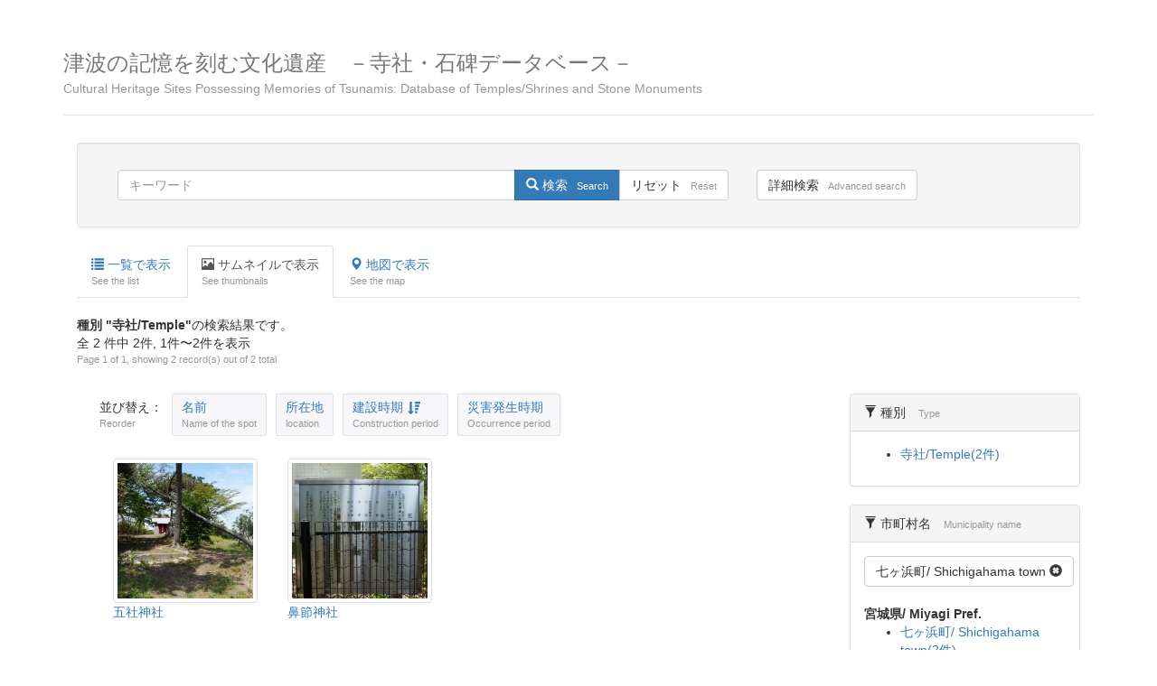

--- FILE ---
content_type: text/html; charset=UTF-8
request_url: http://sekihi.minpaku.ac.jp/sites/photo/sort:build_year/direction:desc?theme=38&filter_city=39
body_size: 18555
content:
<!DOCTYPE html>
<html>
<head>
	<meta http-equiv="Content-Type" content="text/html; charset=utf-8" />	<title>
				寺社・石碑データベース:
	</title>
	
	<meta name="viewport" content="width=device-width, initial-scale=1">
	
	<link rel="stylesheet" type="text/css" href="/css/bootstrap.min.css"/><link rel="stylesheet" type="text/css" href="/css/default.css"/><link rel="stylesheet" type="text/css" href="/css/base.css"/><link rel="stylesheet" type="text/css" href="/css/leaflet.css"/></head>
<body>

    <div class="container">

      <div class="header clearfix">
        <h3 class="text-muted">
			<a href="/">津波の記憶を刻む文化遺産　－寺社・石碑データベース－<span class="en-title">Cultural Heritage Sites Possessing Memories of Tsunamis: Database of Temples/Shrines and Stone Monuments</span></a>		</h3>
      </div>
	  
			
			<div class="container-fluid">
	
	<form action="/sites/photo" novalidate="novalidate" id="SpotSimpleSearch" class="well form-inline spot-serach" method="post" accept-charset="utf-8"><div style="display:none;"><input type="hidden" name="_method" value="POST"/></div><div id="search-form" class="row">

	<div class="simple-search col-md-8" role="toolbar">
		
		<div class="input-group">
		<input name="data[Spot][keywords]" class="form-control" placeholder="キーワード" type="text" id="SpotKeywords"/>		  <span class="input-group-btn">
			<button type="submit" name="simple" class="btn btn-primary"><i class="glyphicon glyphicon-search"></i> 検索<span class="en-str">Search</span></button><button type="submit" name="reset" class="btn btn-default">リセット<span class="en-str">Reset</span></button>		  </span>
				</div>
	</div>
	<p class="detail-search col-md-4">
		<!-- 1.モーダル表示のためのボタン -->
		<a class="btn btn-default" data-toggle="modal" data-target="#modal-example">詳細検索<span class="en-str">Advanced search</span></a>
	</p>
</div>
</form>	
	<!-- 2.モーダルの配置 -->
	<div class="modal fade" id="modal-example" tabindex="-1" role="dialog" aria-labelledby="exampleModalLabel">
		<div class="modal-dialog" role="document">
			
			<!-- 3.モーダルのコンテンツ -->
			<div class="modal-content">
				<form action="/sites/photo" id="SpotDetailSearch" class="form-horizontal spot-detail-serach" method="post" accept-charset="utf-8"><div style="display:none;"><input type="hidden" name="_method" value="POST"/></div>				<!-- 4.モーダルのヘッダ -->
				<div class="modal-header">
					<button type="button" class="close" data-dismiss="modal">
						<span aria-hidden="true">&times;</span>
					</button>
					<h4 class="modal-title" id="modal-label">詳細検索 <small>Advanced search</small></h4>
				</div>
				<!-- 5.モーダルのボディ -->
				<div class="modal-body">
					<div class="form-group"><label for="SpotKeywords" class="col col-md-3 control-label">キーワード<span class="en-blk">keywords</span></label><div class="col col-md-8"><input name="data[Spot][keywords]" class="form-control" placeholder="キーワード" type="text" id="SpotKeywords"/></div></div>					<div class="form-group"><label for="SpotCity" class="col col-md-3 control-label">市町村名<span class="en-blk">Municipality name</span></label><div class="col col-md-8"><select name="data[Spot][city]" class="form-control" id="SpotCity">
<option value="">選択してください/Select</option>
<optgroup label="北海道/ Hokkaido Pref.">
<option value="17">松前町/ Matsumae town (1)</option>
<option value="81">奥尻町/ Okushiri town (2)</option>
</optgroup>
<optgroup label="青森県/ Aomori Pref.">
<option value="18">おいらせ町/ Oirase town (2)</option>
<option value="19">階上町/ Hashikami town (1)</option>
<option value="21">三沢市/ Misawa city (3)</option>
<option value="20">八戸市/ Hachinohe city (1)</option>
</optgroup>
<optgroup label="岩手県/ Iwate Pref.">
<option value="29">洋野町/ Hirono town (4)</option>
<option value="26">久慈市/ Kuji city (8)</option>
<option value="27">田野畑村/ Tanohata village (4)</option>
<option value="28">野田村/ Noda village (2)</option>
<option value="22">岩泉町/ Iwaizumi town  (2)</option>
<option value="30">普代村/ Fudai village (3)</option>
<option value="31">宮古市/ Miyako city (34)</option>
<option value="32">山田町/ Yamada town (8)</option>
<option value="23">大槌町/ Otsuchi town (7)</option>
<option value="25">釜石市/ Kamaishi city (31)</option>
<option value="24">大船渡市/ Ofunato city (25)</option>
<option value="33">陸前高田市/ Rikuzentakada city (27)</option>
</optgroup>
<optgroup label="宮城県/ Miyagi Pref.">
<option value="37">気仙沼市/ Kesennuma city (43)</option>
<option value="44">南三陸町/ Minamisanriku town (19)</option>
<option value="36">女川町/ Onagawa town (2)</option>
<option value="34">石巻市/  Ishinomaki city (0)</option>
<option value="102">東松島市/ Higashimatsushima city ()</option>
<option value="43">松島町/  Matsushima town (1)</option>
<option value="38">塩竈市/ Shiogama city (3)</option>
<option value="39">七ヶ浜町/ Shichigahama town (5)</option>
<option value="41">多賀城市/ Tagajo city (3)</option>
<option value="40">仙台市/ Sendai city (1)</option>
<option value="42">名取市/ Natori city (5)</option>
<option value="35">岩沼市/ Iwanuma city (1)</option>
<option value="45">亘理町/ Watari town (1)</option>
<option value="105">山元町/ Yamamoto town ()</option>
</optgroup>
<optgroup label="福島県/ Fukushima Pref.">
<option value="112">新地町/ Shinchi town (1)</option>
<option value="106">相馬市/ Soma city ()</option>
<option value="46">南相馬市/ Minamisoma city (2)</option>
<option value="108">双葉町/ Futaba town (0)</option>
<option value="109">浪江町/ Namie town (0)</option>
<option value="110">楢葉町/ Naraha town ()</option>
<option value="111">大熊町/ Okuma town ()</option>
<option value="113">富岡町/ Tomioka town ()</option>
<option value="101">いわき市/ Iwaki city (3)</option>
</optgroup>
<optgroup label="千葉県/ Chiba Pref.">
<option value="47">鴨川市/ Kamogawa city (2)</option>
<option value="48">九十九里町/ Kujukuri town (3)</option>
<option value="49">山武市/ Sammu city (4)</option>
<option value="116">旭市/ Asahi city (1)</option>
<option value="50">白子町/ Shirako town (4)</option>
<option value="51">長生村/ Chosei village  (2)</option>
<option value="52">南房総市/ Minamiboso city (3)</option>
<option value="126">一宮町 (0)</option>
<option value="117">大網白里市/ Oamishirasato City (1)</option>
</optgroup>
<optgroup label="三重県/ Mie Pref.">
<option value="53">尾鷲市/ Owase city  (6)</option>
<option value="54">紀北町/ Kihoku town (7)</option>
<option value="55">熊野市/ Kumano city (9)</option>
<option value="56">志摩市/ Shima city  (6)</option>
<option value="57">大紀町/ Taiki town (6)</option>
<option value="58">鳥羽市/ Toba city (7)</option>
<option value="59">南伊勢町/ Minamiise town (8)</option>
<option value="86">伊勢市/ Ise city (1)</option>
</optgroup>
<optgroup label="大阪府/ Osaka Pref.">
<option value="60">大阪市/ Osaka city (2)</option>
<option value="61">堺市/ Sakai city (1)</option>
<option value="119">吹田市/Suita City (1)</option>
</optgroup>
<optgroup label="和歌山県/ Wakayama Pref.">
<option value="63">串本町/ Kushimoto town (1)</option>
<option value="62">印南町/ Inami town (2)</option>
<option value="64">白浜町/ Shirahama town (7)</option>
<option value="65">新宮市/ Shingu city (3)</option>
<option value="66">田辺市/ Tanabe city (22)</option>
<option value="67">那智勝浦町/ Nachikatsuura town (4)</option>
<option value="68">広川町/ Hirogawa town (6)</option>
<option value="69">美浜町/ Mihama town (1)</option>
<option value="70">湯浅町/ Yuasa town (2)</option>
<option value="88">すさみ町/ Susami town (2)</option>
</optgroup>
<optgroup label="徳島県/ Tokushima Pref.">
<option value="71">阿南市/ Anan city (6)</option>
<option value="72">海陽町/ Kaiyo town (15)</option>
<option value="73">松茂町/ Matsushige town  (1)</option>
<option value="74">美波町/ Minami town (7)</option>
<option value="121">牟岐町/ Mugi town (6)</option>
<option value="122">小松島市/ Komatsushima city (1)</option>
<option value="123">徳島市/ Tokushima city (1)</option>
<option value="124">那賀町/ Naka town (1)</option>
</optgroup>
<optgroup label="高知県/ Kochi Pref.">
<option value="75">室戸市/ Muroto city (3)</option>
<option value="82">南国市/ Nankoku city (6)</option>
<option value="85">高知市/ Kochi city  (6)</option>
<option value="76">黒潮町/ Kuroshio town  (3)</option>
<option value="87">香南市/ Konan city (7)</option>
<option value="98">夜須町/ Yasu city ()</option>
<option value="77">中土佐町/ Nakatosa town  (7)</option>
<option value="91">土佐市/ Tosa city (4)</option>
<option value="92">須崎市/  Susaki city  (19)</option>
<option value="93">土佐清水市/ Tosashimizu city (7)</option>
<option value="95">宿毛市 / Sukumo city  (1)</option>
<option value="96">四万十市/ Shimanto city  (2)</option>
<option value="99">香我美町/ Kagami town ()</option>
<option value="120">越知町/ Ochi town (1)</option>
</optgroup>
<optgroup label="宮崎県/ Miyazaki Pref.">
<option value="80">宮崎市/ Miyazaki city  (2)</option>
</optgroup>
<optgroup label="沖縄県/ Okinawa Pref.">
<option value="104">石垣市/ Ishigaki city (3)</option>
<option value="118">宮古島市/ Miyakojima city (1)</option>
</optgroup>
</select></div></div>					<div class="form-group"><label for="SpotTheme" class="col col-md-3 control-label">種別<span class="en-blk">Type</span></label><div class="col col-md-8"><select name="data[Spot][theme]" class="form-control" id="SpotTheme">
<option value="">選択してください/Select</option>
<option value="30">神社/Shinto shrine</option>
<option value="31">寺院/Buddhist temple</option>
<option value="33">碑/Monument</option>
<option value="32">博物館/Museum</option>
<option value="34">防災タワー/Tsunami evacuation tower</option>
<option value="35">記念像/Commemorative statue</option>
<option value="36">標識/Sign</option>
<option value="37">堤防/Embankment</option>
<option value="38" selected="selected">寺社/Temple</option>
<option value="44">自然物/Natural product/Natural object</option>
<option value="45">震災遺構/Disaster Remains</option>
</select></div></div>					<div class="form-group"><label for="SpotName" class="col col-md-3 control-label">名称<span class="en-blk">Name of the spot</span></label><div class="col col-md-8 required"><input name="data[Spot][name]" class="form-control" placeholder="寺社・石碑の名前" maxlength="255" type="text" id="SpotName"/></div></div>					<div class="form-group"><label for="SpotHibun" class="col col-md-3 control-label">碑文<span class="en-blk">inscription</span></label><div class="col col-md-8"><input name="data[Spot][hibun]" class="form-control" placeholder="碑文" type="text" id="SpotHibun"/></div></div>					<div class="form-group"><label for="SpotAdd" class="col col-md-3 control-label">所在地<span class="en-blk">location</span></label><div class="col col-md-8"><input name="data[Spot][add]" class="form-control" placeholder="所在地" type="text" id="SpotAdd"/></div></div>					<div class="form-group"><label for="SpotEngi" class="col col-md-3 control-label">縁起<span class="en-blk">Inscribed history</span></label><div class="col col-md-8"><input name="data[Spot][engi]" class="form-control" placeholder="神社縁起・縁起銘文" type="text" id="SpotEngi"/></div></div>					<div class="form-group"><label for="SpotTname" class="col col-md-3 control-label">災害名称<span class="en-blk">Disaster name</span></label><div class="col col-md-8"><input name="data[Spot][tname]" class="form-control" placeholder="災害名称" type="text" id="SpotTname"/></div></div>					<div class="form-group"><label for="SpotTyear" class="col col-md-3 control-label">発生時期<span class="en-blk">Occurrence period (Western calendar)</span></label><div class="col col-md-8"><input name="data[Spot][tyear]" class="form-control" placeholder="西暦でご入力ください。" type="number" id="SpotTyear"/></div></div>					<div class="form-group"><label for="SpotByear" class="col col-md-3 control-label">建立時期<span class="en-blk">Construction period (Western calendar)</span></label><div class="col col-md-8"><input name="data[Spot][byear]" class="form-control" placeholder="西暦でご入力ください。" type="number" id="SpotByear"/></div></div>					<div class="form-group"><label for="SpotNotes" class="col col-md-3 control-label">備考<span class="en-blk">Remarks</span></label><div class="col col-md-8"><input name="data[Spot][notes]" class="form-control" placeholder="備考・関連情報" type="text" id="SpotNotes"/></div></div>															
				<!-- /.modal-body --></div>
				<!-- 6.モーダルのフッタ -->
				<div class="modal-footer">
					<button type="button" class="btn btn-default" data-dismiss="modal">Close</button>
					<button type="submit" name="detail" class="btn btn-primary"><i class="glyphicon glyphicon-search"></i> 検索<span class="en-str">Search</span></button>				<!-- /.modal-footer --></div>
				</form>			<!-- /.modal-content --></div>
		</div>
	</div>


	
	<ul class="nav nav-tabs">
		<li role="presentation">
			<a href="/sites/search/sort:build_year/direction:desc?theme=38&amp;filter_city=39"><span class="glyphicon glyphicon glyphicon-list"></span> 一覧で表示 <span class="en-blk">See the list<span></a>		</li>
		<li role="presentation" class="active">
			<a href="/sites/photo/sort:build_year/direction:desc?theme=38&amp;filter_city=39"><span class="glyphicon glyphicon glyphicon glyphicon-picture"></span> サムネイルで表示 <span class="en-blk">See thumbnails<span></a>		</li>
		<li role="presentation">
			<a href="/sites/map/sort:build_year/direction:desc?theme=38&amp;filter_city=39"><span class="glyphicon glyphicon-map-marker"></span> 地図で表示 <span class="en-blk">See the map<span></a>		</li>
	</ul>	
	<p class="mgt20"><strong>種別 "寺社/Temple"</strong>の検索結果です。<br />全 2 件中 2件, 1件〜2件を表示<span class="en-blk">Page 1 of 1, showing 2 record(s) out of 2 total</span></p>
	
		
  <div class="row">
	
	<div class="col-md-9 main">
		
		
		<ul class="sort-list">
			<li class="list-name">並び替え：<span class="en-blk">Reorder</span></li>
			<li><a href="/sites/photo/sort:name/direction:desc?theme=38&amp;filter_city=39"><span class="order-txt">名前</span><span class="en-blk">Name of the spot</span></a></li>
			<li><a href="/sites/photo/sort:adress/direction:desc?theme=38&amp;filter_city=39"><span class="order-txt">所在地</span><span class="en-blk">location</span></a></li>
			<li><a href="/sites/photo/sort:build_year/direction:asc?theme=38&amp;filter_city=39" class="desc"><span class="order-txt">建設時期</span><span class="en-blk">Construction period</span></a></li>
			<li><a href="/sites/photo/sort:tsunami_year/direction:desc?theme=38&amp;filter_city=39"><span class="order-txt">災害発生時期</span><span class="en-blk">Occurrence period</span></a></li>
		</ul>
		
		<div class="grid mgt20" id="grid-container">
			<div class="grid-sizer col-xs-6 col-sm-4 col-md-3"></div>
					  <div class="grid-item col-xs-6 col-sm-4 col-md-3">
				  <div class="grid-item-content">
				<a href="/spots/view/1390"><img src="/img/cache/thumb_01390_03.jpg" height="150" alt="五社神社" class="img-thumbnail"/><p>五社神社</p>
</a>
				</div>
			  </div>
			  
					  <div class="grid-item col-xs-6 col-sm-4 col-md-3">
				  <div class="grid-item-content">
				<a href="/spots/view/1380"><img src="/img/cache/thumb_01380_11.jpg" height="150" alt="鼻節神社 " class="img-thumbnail"/><p>鼻節神社 </p>
</a>
				</div>
			  </div>
			  
				</div>
	
	
	  <!-- ページングパーツ -->
	  <div class="paging">
			  </div>
	  <!-- /ページングパーツ -->
	
	<!-- /col-sm-9 --></div>
	
	<div class="col-md-3">
		
			  	  <div class="filterArea">
		<div class="panel panel-default">
		  <div class="panel-heading">
			<span class="glyphicon glyphicon-filter" aria-hidden="true"></span> 種別 
			<span class="en-str">Type</span>
		  </div>
		  <div class="panel-body">
						<ul>
			<li><a href="/sites/photo?theme=38&amp;filter_theme=38&amp;filter_city=39">寺社/Temple(2件)</a></li>
			</ul>
		  </div>
		<!-- /.panel --></div>
	  <!-- /.filterArea --></div>
	  	  
	  
	  	  <div class="filterArea">
		  
		<div class="panel panel-default">
		  <div class="panel-heading">
			  <span class="glyphicon glyphicon-filter" aria-hidden="true"></span> 市町村名 
			  <span class="en-str">Municipality name</span>
		  </div>
		  <div class="panel-body">
			<div class="mgb20"><a href="/sites/photo?theme=38" class="btn btn-default">七ヶ浜町/ Shichigahama town <span class="glyphicon glyphicon-remove-sign"></span></a></div>
			  
			<strong>宮城県/ Miyagi Pref.</strong>
<ul><li><a href="/sites/photo?theme=38&amp;filter_city=39">七ヶ浜町/ Shichigahama town(2件)</a></li>
</ul>
		  </div>
		<!-- /.panel --></div>
	  <!-- /.filterArea --></div>
				
	</div>
	
<!-- /row --></div>
	<!-- /container-fluid --></div>

      <!-- Site footer -->
      <footer class="footer">
		<ul class="list-inline">
			<li><a href="/for_partners">寺社・石碑データベースへの情報の追加を希望される方・登録情報の誤記に気づかれた方へ<span class="en-blk">Click here to add new information to the database.</span></a></li>
		</ul>
        <p>&copy; 2017 National Museum of Ethnology, Osaka, Japan</p>
      </footer>

    </div> <!-- /container -->

		<script type="text/javascript" src="/js/jquery.min.js"></script><script type="text/javascript" src="/js/bootstrap.min.js"></script><script type="text/javascript" src="/js/leaflet.js"></script><script type="text/javascript" src="/js/masonry.pkgd.min.js"></script><script type="text/javascript" src="/js/imagesloaded.pkgd.min.js"></script><script type="text/javascript">
//<![CDATA[
var $container = $('#grid-container');

$container.imagesLoaded(function(){
	$container.masonry({
	  itemSelector: '.grid-item', // use a separate class for itemSelector, other than .col-
	  columnWidth: '.grid-sizer',
	  percentPosition: true
	});
});

//]]>
</script></body>
</html>
